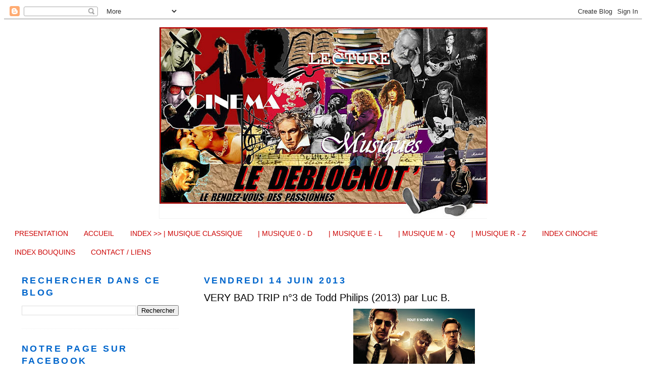

--- FILE ---
content_type: text/html; charset=UTF-8
request_url: https://ledeblocnot.blogspot.com/2013/06/very-bad-trip-n3-de-todd-philips-2013.html?showComment=1371234538381
body_size: 17556
content:
<!DOCTYPE html>
<html dir='ltr'>
<head>
<link href='https://www.blogger.com/static/v1/widgets/2944754296-widget_css_bundle.css' rel='stylesheet' type='text/css'/>
<meta content='text/html; charset=UTF-8' http-equiv='Content-Type'/>
<meta content='blogger' name='generator'/>
<link href='https://ledeblocnot.blogspot.com/favicon.ico' rel='icon' type='image/x-icon'/>
<link href='http://ledeblocnot.blogspot.com/2013/06/very-bad-trip-n3-de-todd-philips-2013.html' rel='canonical'/>
<link rel="alternate" type="application/atom+xml" title="Le Deblocnot&#39; - Atom" href="https://ledeblocnot.blogspot.com/feeds/posts/default" />
<link rel="alternate" type="application/rss+xml" title="Le Deblocnot&#39; - RSS" href="https://ledeblocnot.blogspot.com/feeds/posts/default?alt=rss" />
<link rel="service.post" type="application/atom+xml" title="Le Deblocnot&#39; - Atom" href="https://www.blogger.com/feeds/7511871491513088739/posts/default" />

<link rel="alternate" type="application/atom+xml" title="Le Deblocnot&#39; - Atom" href="https://ledeblocnot.blogspot.com/feeds/1353642384044888596/comments/default" />
<!--Can't find substitution for tag [blog.ieCssRetrofitLinks]-->
<link href='https://blogger.googleusercontent.com/img/b/R29vZ2xl/AVvXsEhW3MebhDcGAJm7_Cuk7kveppdlSbYp_Hb1nwSK9dcZDzeZ5voHFcdtmEbDxxMXpriolKmId5MSuEP7xo19lN7QFwDwjLVkxu96aUOo2KYhgYLQQhgAs4EYUB5uZfb9NIBRDm1QLsQdNzk/s320/very_1.jpg' rel='image_src'/>
<meta content='http://ledeblocnot.blogspot.com/2013/06/very-bad-trip-n3-de-todd-philips-2013.html' property='og:url'/>
<meta content='VERY BAD TRIP n°3 de Todd Philips (2013) par Luc B.' property='og:title'/>
<meta content='    VERY BAD TRIP n°1 , beau carton au box-office en 2009, renouait avec l’esprit du buddy-movie (film de potes) potache. Le succès tenait d...' property='og:description'/>
<meta content='https://blogger.googleusercontent.com/img/b/R29vZ2xl/AVvXsEhW3MebhDcGAJm7_Cuk7kveppdlSbYp_Hb1nwSK9dcZDzeZ5voHFcdtmEbDxxMXpriolKmId5MSuEP7xo19lN7QFwDwjLVkxu96aUOo2KYhgYLQQhgAs4EYUB5uZfb9NIBRDm1QLsQdNzk/w1200-h630-p-k-no-nu/very_1.jpg' property='og:image'/>
<title>Le Deblocnot': VERY BAD TRIP n&#176;3 de Todd Philips (2013) par Luc B.</title>
<style id='page-skin-1' type='text/css'><!--
/*
-----------------------------------------------
Blogger Template Style
Name:     Minima Lefty Stretch
Date:     14 Jul 2006
----------------------------------------------- */
<div id='crosscol-wrapper' style='text-align:center'>
<b:section class='crosscol' id='crosscol' showaddelement='yes'/>
</div>
/* Variable definitions
====================
<Variable name="bgcolor" description="Page Background Color"
type="color" default="#fff">
<Variable name="textcolor" description="Text Color"
type="color" default="#333">
<Variable name="linkcolor" description="Link Color"
type="color" default="#58a">
<Variable name="pagetitlecolor" description="Blog Title Color"
type="color" default="#666">
<Variable name="descriptioncolor" description="Blog Description Color"
type="color" default="#999">
<Variable name="titlecolor" description="Post Title Color"
type="color" default="#c60">
<Variable name="bordercolor" description="Border Color"
type="color" default="#ccc">
<Variable name="sidebarcolor" description="Sidebar Title Color"
type="color" default="#999">
<Variable name="sidebartextcolor" description="Sidebar Text Color"
type="color" default="#666">
<Variable name="visitedlinkcolor" description="Visited Link Color"
type="color" default="#999">
<Variable name="bodyfont" description="Text Font"
type="font" default="normal normal 100% Georgia, Serif">
<Variable name="headerfont" description="Sidebar Title Font"
type="font"
default="normal normal 78% 'Trebuchet MS',Trebuchet,Arial,Verdana,Sans-serif">
<Variable name="pagetitlefont" description="Blog Title Font"
type="font"
default="normal normal 200% Georgia, Serif">
<Variable name="descriptionfont" description="Blog Description Font"
type="font"
default="normal normal 78% 'Trebuchet MS', Trebuchet, Arial, Verdana, Sans-serif">
<Variable name="postfooterfont" description="Post Footer Font"
type="font"
default="normal normal 78% 'Trebuchet MS', Trebuchet, Arial, Verdana, Sans-serif">
<Variable name="startSide" description="Start side in blog language"
type="automatic" default="left">
<Variable name="endSide" description="End side in blog language"
type="automatic" default="right">
*/
/* Use this with templates/template-twocol.html */
body {
background:#f3f3f3;
margin:0;
color:#000000;
font:x-small Georgia Serif;
font-size/* */:/**/small;
font-size: /**/small;
text-align: center;
}
a:link {
color:#cc0000;
text-decoration:none;
}
a:visited {
color:#999999;
text-decoration:none;
}
a:hover {
color:#000000;
text-decoration:underline;
}
a img {
border-width:0;
}
/* Header
-----------------------------------------------
*/
#header-wrapper {
width:660px;
margin:0 auto 10px;
}
#header-inner {
background-position: center;
margin-left: auto;
margin-right: auto;
}
#header {
margin: 5px;
border: 1px solid #f3f3f3;
text-align: center;
color:#f3f3f3;
}
#header h1 {
margin:5px 5px 0;
padding:15px 20px .25em;
line-height:1.2em;
text-transform:uppercase;
letter-spacing:.2em;
font: normal normal 24px 'Trebuchet MS', Trebuchet, sans-serif;
}
#header a {
color:#f3f3f3;
text-decoration:none;
}
#header a:hover {
color:#f3f3f3;
}
#header .description {
margin:0 5px 5px;
padding:0 20px 15px;
text-transform:uppercase;
letter-spacing:.2em;
line-height: 1.4em;
font: normal normal 77% 'Trebuchet MS', Trebuchet, Arial, Verdana, Sans-serif;
color: #666666;
}
#header img {
margin-left: auto;
margin-right: auto;
}
/* Outer-Wrapper
----------------------------------------------- */
#outer-wrapper {
margin:0;
padding:10px;
text-align:left;
font: normal normal 14px 'Trebuchet MS', Trebuchet, sans-serif;
}
#main-wrapper {
margin-right: 2%;
width: 67%;
float: right;
display: inline;       /* fix for doubling margin in IE */
word-wrap: break-word; /* fix for long text breaking sidebar float in IE */
overflow: hidden;      /* fix for long non-text content breaking IE sidebar float */
}
#sidebar-wrapper {
margin-left: 2%;
width: 25%;
float: left;
display: inline;       /* fix for doubling margin in IE */
word-wrap: break-word; /* fix for long text breaking sidebar float in IE */
overflow: hidden;      /* fix for long non-text content breaking IE sidebar float */
}
/* Headings
----------------------------------------------- */
h2 {
margin:1.5em 0 .75em;
font:normal bold 125% 'Trebuchet MS', Trebuchet, sans-serif;;
line-height: 1.4em;
text-transform:uppercase;
letter-spacing:.2em;
color:#0066cc;
}
/* Posts
-----------------------------------------------
*/
h2.date-header {
margin:1.5em 0 .5em;
}
.post {
margin:.5em 0 1.5em;
border-bottom:1px dotted #f3f3f3;
padding-bottom:1.5em;
}
.post h3 {
margin:.25em 0 0;
padding:0 0 4px;
font-size:140%;
font-weight:normal;
line-height:1.4em;
color:#000000;
}
.post h3 a, .post h3 a:visited, .post h3 strong {
display:block;
text-decoration:none;
color:#000000;
font-weight:normal;
}
.post h3 strong, .post h3 a:hover {
color:#000000;
}
.post-body {
margin:0 0 .75em;
line-height:1.6em;
}
.post-body blockquote {
line-height:1.3em;
}
.post-footer {
margin: .75em 0;
color:#0066cc;
text-transform:uppercase;
letter-spacing:.1em;
font: normal normal 71% 'Trebuchet MS', Trebuchet, Arial, Verdana, Sans-serif;
line-height: 1.4em;
}
.comment-link {
margin-left:.6em;
}
.post img, table.tr-caption-container {
padding:4px;
border:0px;
}
.tr-caption-container img {
border: none;
padding: 0;
}
.post blockquote {
margin:1em 20px;
}
.post blockquote p {
margin:.75em 0;
}
/* Comments
----------------------------------------------- */
#comments h4 {
margin:1em 0;
font-weight: bold;
line-height: 1.4em;
text-transform:uppercase;
letter-spacing:.2em;
color: #0066cc;
}
#comments-block {
margin:1em 0 1.5em;
line-height:1.6em;
}
#comments-block .comment-author {
margin:.5em 0;
}
#comments-block .comment-body {
margin:.25em 0 0;
}
#comments-block .comment-footer {
margin:-.25em 0 2em;
line-height: 1.4em;
text-transform:uppercase;
letter-spacing:.1em;
}
#comments-block .comment-body p {
margin:0 0 .75em;
}
.deleted-comment {
font-style:italic;
color:gray;
}
.feed-links {
clear: both;
line-height: 2.5em;
}
#blog-pager-newer-link {
float: left;
}
#blog-pager-older-link {
float: right;
}
#blog-pager {
text-align: center;
}
/* Sidebar Content
----------------------------------------------- */
.sidebar {
color: #999999;
line-height: 1.5em;
}
.sidebar ul {
list-style:none;
margin:0 0 0;
padding:0 0 0;
}
.sidebar li {
margin:0;
padding-top:0;
padding-right:0;
padding-bottom:.25em;
padding-left:15px;
text-indent:-15px;
line-height:1.5em;
}
.sidebar .widget, .main .widget {
border-bottom:1px dotted #f3f3f3;
margin:0 0 1.5em;
padding:0 0 1.5em;
}
.main .Blog {
border-bottom-width: 0;
}
/* Profile
----------------------------------------------- */
.profile-img {
float: left;
margin-top: 0;
margin-right: 5px;
margin-bottom: 5px;
margin-left: 0;
padding: 4px;
border: 1px solid #f3f3f3;
}
.profile-data {
margin:0;
text-transform:uppercase;
letter-spacing:.1em;
font: normal normal 71% 'Trebuchet MS', Trebuchet, Arial, Verdana, Sans-serif;
color: #0066cc;
font-weight: bold;
line-height: 1.6em;
}
.profile-datablock {
margin:.5em 0 .5em;
}
.profile-textblock {
margin: 0.5em 0;
line-height: 1.6em;
}
.profile-link {
font: normal normal 71% 'Trebuchet MS', Trebuchet, Arial, Verdana, Sans-serif;
text-transform: uppercase;
letter-spacing: .1em;
}
/* Footer
----------------------------------------------- */
#footer {
width:660px;
clear:both;
margin:0 auto;
padding-top:15px;
line-height: 1.6em;
text-transform:uppercase;
letter-spacing:.1em;
text-align: center;
}

--></style>
<link href='https://www.blogger.com/dyn-css/authorization.css?targetBlogID=7511871491513088739&amp;zx=8ea2c1f0-7067-4404-9366-91f5c60f4f19' media='none' onload='if(media!=&#39;all&#39;)media=&#39;all&#39;' rel='stylesheet'/><noscript><link href='https://www.blogger.com/dyn-css/authorization.css?targetBlogID=7511871491513088739&amp;zx=8ea2c1f0-7067-4404-9366-91f5c60f4f19' rel='stylesheet'/></noscript>
<meta name='google-adsense-platform-account' content='ca-host-pub-1556223355139109'/>
<meta name='google-adsense-platform-domain' content='blogspot.com'/>

</head>
<body>
<div class='navbar section' id='navbar'><div class='widget Navbar' data-version='1' id='Navbar1'><script type="text/javascript">
    function setAttributeOnload(object, attribute, val) {
      if(window.addEventListener) {
        window.addEventListener('load',
          function(){ object[attribute] = val; }, false);
      } else {
        window.attachEvent('onload', function(){ object[attribute] = val; });
      }
    }
  </script>
<div id="navbar-iframe-container"></div>
<script type="text/javascript" src="https://apis.google.com/js/platform.js"></script>
<script type="text/javascript">
      gapi.load("gapi.iframes:gapi.iframes.style.bubble", function() {
        if (gapi.iframes && gapi.iframes.getContext) {
          gapi.iframes.getContext().openChild({
              url: 'https://www.blogger.com/navbar/7511871491513088739?po\x3d1353642384044888596\x26origin\x3dhttps://ledeblocnot.blogspot.com',
              where: document.getElementById("navbar-iframe-container"),
              id: "navbar-iframe"
          });
        }
      });
    </script><script type="text/javascript">
(function() {
var script = document.createElement('script');
script.type = 'text/javascript';
script.src = '//pagead2.googlesyndication.com/pagead/js/google_top_exp.js';
var head = document.getElementsByTagName('head')[0];
if (head) {
head.appendChild(script);
}})();
</script>
</div></div>
<div id='outer-wrapper'><div id='wrap2'>
<!-- skip links for text browsers -->
<span id='skiplinks' style='display:none;'>
<a href='#main'>skip to main </a> |
      <a href='#sidebar'>skip to sidebar</a>
</span>
<div id='header-wrapper'>
<div class='header section' id='header'><div class='widget Header' data-version='1' id='Header1'>
<div id='header-inner'>
<a href='https://ledeblocnot.blogspot.com/' style='display: block'>
<img alt='Le Deblocnot&#39;' height='378px; ' id='Header1_headerimg' src='https://blogger.googleusercontent.com/img/b/R29vZ2xl/AVvXsEjaR1rXuQ27yTE8e3BhEWTe86yuhqMkDSu9BkmNDIMJ3067e2KJYd86OaecZThQyYY2QSXN6TME2I5H3qHTnPmpYtiuU35B3S9gmPEVgrW9shx_-X9dC3OVUTiYxELBnc0jgmVO0pJBwgde/s650/banni%25C3%25A8re+deblocnot+2011.jpg' style='display: block' width='650px; '/>
</a>
</div>
</div></div>
</div>
<div id='content-wrapper'>
<div id='crosscol-wrapper' style='text-align:center'>
<div class='crosscol section' id='crosscol'><div class='widget PageList' data-version='1' id='PageList1'>
<div class='widget-content'>
<ul>
<li>
<a href='https://ledeblocnot.blogspot.com/p/le-deblocnot-kesako.html'>PRESENTATION</a>
</li>
<li>
<a href='https://ledeblocnot.blogspot.com/'>ACCUEIL</a>
</li>
<li>
<a href='https://ledeblocnot.blogspot.com/p/blog-page_25.html'>INDEX >>    | MUSIQUE CLASSIQUE </a>
</li>
<li>
<a href='https://ledeblocnot.blogspot.com/p/musique-0-d.html'>| MUSIQUE 0 - D</a>
</li>
<li>
<a href='https://ledeblocnot.blogspot.com/p/musique-e-l.html'>| MUSIQUE E - L</a>
</li>
<li>
<a href='https://ledeblocnot.blogspot.com/p/musique-m-q.html'>| MUSIQUE M -  Q</a>
</li>
<li>
<a href='https://ledeblocnot.blogspot.com/p/musique-r-z.html'>| MUSIQUE R - Z</a>
</li>
<li>
<a href='https://ledeblocnot.blogspot.com/p/index-cinoche.html'>INDEX CINOCHE</a>
</li>
<li>
<a href='https://ledeblocnot.blogspot.com/p/index-bouquins.html'>INDEX BOUQUINS</a>
</li>
<li>
<a href='https://ledeblocnot.blogspot.com/p/contact.html'>CONTACT / LIENS</a>
</li>
</ul>
<div class='clear'></div>
</div>
</div></div>
</div>
<div id='main-wrapper'>
<div class='main section' id='main'><div class='widget Blog' data-version='1' id='Blog1'>
<div class='blog-posts hfeed'>

          <div class="date-outer">
        
<h2 class='date-header'><span>vendredi 14 juin 2013</span></h2>

          <div class="date-posts">
        
<div class='post-outer'>
<div class='post hentry'>
<a name='1353642384044888596'></a>
<h3 class='post-title entry-title'>
VERY BAD TRIP n&#176;3 de Todd Philips (2013) par Luc B.
</h3>
<div class='post-header'>
<div class='post-header-line-1'></div>
</div>
<div class='post-body entry-content' id='post-body-1353642384044888596'>
<div class="separator" style="clear: both; text-align: center;">
<a href="https://blogger.googleusercontent.com/img/b/R29vZ2xl/AVvXsEhW3MebhDcGAJm7_Cuk7kveppdlSbYp_Hb1nwSK9dcZDzeZ5voHFcdtmEbDxxMXpriolKmId5MSuEP7xo19lN7QFwDwjLVkxu96aUOo2KYhgYLQQhgAs4EYUB5uZfb9NIBRDm1QLsQdNzk/s1600/very_1.jpg" imageanchor="1" style="margin-left: 1em; margin-right: 1em;"><img border="0" height="320" src="https://blogger.googleusercontent.com/img/b/R29vZ2xl/AVvXsEhW3MebhDcGAJm7_Cuk7kveppdlSbYp_Hb1nwSK9dcZDzeZ5voHFcdtmEbDxxMXpriolKmId5MSuEP7xo19lN7QFwDwjLVkxu96aUOo2KYhgYLQQhgAs4EYUB5uZfb9NIBRDm1QLsQdNzk/s320/very_1.jpg" width="241" /></a></div>
<div class="MsoNormal" style="line-height: normal; text-align: justify;">
<br />
<span style="font-family: &quot;Trebuchet MS&quot;,&quot;sans-serif&quot;;"><span style="color: #cc0000;"><b>VERY BAD TRIP n&#176;1</b></span>, beau carton
au box-office en 2009, renouait avec l&#8217;esprit du buddy-movie (film de potes)
potache. Le succès tenait dans son scénario, dans la construction du film, et
l&#8217;énormité des situations. Pour rappel, si vous ne connaissez pas, c&#8217;était
l&#8217;histoire de quatre copains, <span style="color: #cc0000;">Phil</span>, <span style="color: #cc0000;">Alan</span>, <span style="color: #cc0000;">Stu</span> et <span style="color: #cc0000;">Doug</span>, en vadrouille à Las
Vegas pour le mariage de l&#8217;un d&#8217;eux, qui se réveillaient dans une chambre
d&#8217;hôtel dévastée, avec une dent en moins, des tatouages en plus, un nourrisson
dans une armoire, et un tigre dans la salle de bain, un chinois nu dans un
coffre de voiture (<span style="color: #cc0000;">Monsieur Chow</span>), et le futur marié volatilisé. Comment en
étaient-ils arrivés là&nbsp;? Le film remontait alors le fil du temps, chacun
essayant de se souvenir d&#8217;un indice, pour reconstituer les évènements de cette folle
nuit de biture. Une franche réussite.</span></div>
<div class="MsoNormal" style="line-height: normal; text-align: justify;">
<br />
<div class="separator" style="clear: both; text-align: center;">
<a href="https://blogger.googleusercontent.com/img/b/R29vZ2xl/AVvXsEgXX_g_veAZ7hZBqShpZkgzO1QDkUvK-dxtDrYgKJ71AgLauGjtXcmfpAozmwfAnfb_r0aLWxdEBktEGM2pMubImBOTmAtvRKPAi3tZGdDwElnpsPrkNU_0QGKhO7T3EvfIksOHjfy8UKY/s1600/very_2.jpg" imageanchor="1" style="clear: left; float: left; margin-bottom: em; margin-right: 1em;"><img border="0" height="213" src="https://blogger.googleusercontent.com/img/b/R29vZ2xl/AVvXsEgXX_g_veAZ7hZBqShpZkgzO1QDkUvK-dxtDrYgKJ71AgLauGjtXcmfpAozmwfAnfb_r0aLWxdEBktEGM2pMubImBOTmAtvRKPAi3tZGdDwElnpsPrkNU_0QGKhO7T3EvfIksOHjfy8UKY/s320/very_2.jpg" width="320" /></a></div>
<span style="font-family: &quot;Trebuchet MS&quot;,&quot;sans-serif&quot;;">Évidemment, un <span style="color: #cc0000;"><b>VERY BAD TRIP
n&#176;2</b></span> fut tourné, reprenant strictement la même logique, mais à Bangkok. Le film
fut particulièrement mal accueilli, réalisant pourtant des recettes plus
importantes que le premier opus. Les producteurs lancèrent donc un troisième
épisode, toujours réalisé par <u>Todd Philips</u>, auteur du navrant <b>STARKY ET HUTCH</b>
version grand écran.<span style="mso-spacerun: yes;">&nbsp; </span>Le problème qui se
pose est le suivant&nbsp;: on re(re)prend la même recette, ou on change les
ingrédients&nbsp;? Verdict&nbsp;: on change. </span></div>
<div class="MsoNormal" style="line-height: normal; text-align: justify;">
<br />
<span style="font-family: &quot;Trebuchet MS&quot;,&quot;sans-serif&quot;;">Mais est-ce qu&#8217;un <span style="color: #cc0000;"><b>VERY BAD TRIP</b></span>
sans véritable bad trip, peut fonctionner&nbsp;? Oui et non. Oui parce que les
mêmes personnages sont à l&#8217;écran, dont <span style="color: #cc0000;">Alan</span>, qui réfléchit et agit comme un
gamin, et reste source de gag ou de reparties décalées. On aime les retrouver.
Et non, parce que l&#8217;aspect trash ayant considérablement été gommé, les
situations ne reposent plus sur la même idée. Nous ne sommes plus face à des
ados de 40 ans aux réactions imprévisibles pour cause d&#8217;alcool (et autres
joyeusetés) mais face à des hommes responsables, essayant de se dépêtrer d&#8217;une
situation dont ils ne sont pas à l&#8217;origine. C&#8217;est la petite différence, mais
elle est de taille. Autant dans le premier, ils se mettent seuls dans des
situations surréalistes, autant maintenant, ils subissent, accompagnent,
tentent de suivre le mouvement, mais ne sont plus le moteur de l&#8217;action. Autrement
dit, ils ont grandi, et sont désormais dans la norme. Et d&#8217;ailleurs, ils ne sont
quasiment plus les personnages principaux, puisque le récit tourne davantage
autour de <span style="color: #cc0000;">Leslie Chow</span>, le petit chinois cocaïnomane, second rôle devenu
premier. </span></div>
<div class="MsoNormal" style="line-height: normal; text-align: justify;">
<br />
<div class="separator" style="clear: both; text-align: center;">
</div>
<div class="separator" style="clear: both; text-align: center;">
<a href="https://blogger.googleusercontent.com/img/b/R29vZ2xl/AVvXsEiSYaIQeWbaHSuEuXDDioLH3tjXnz4SAMHJiG5T9mQ8rrAiRJA7hJQg52aA78g7pTnLir26E7q2DpUEjt0ctLUkqmlELpfin4PhW2S-O0mL9bwLmMamFw50-9HTz8rLAdQtXjMNaBj-nV8/s1600/very_5.jpg" imageanchor="1" style="clear: right; float: right; margin-bottom: em; margin-left: 1em;"><img border="0" height="166" src="https://blogger.googleusercontent.com/img/b/R29vZ2xl/AVvXsEiSYaIQeWbaHSuEuXDDioLH3tjXnz4SAMHJiG5T9mQ8rrAiRJA7hJQg52aA78g7pTnLir26E7q2DpUEjt0ctLUkqmlELpfin4PhW2S-O0mL9bwLmMamFw50-9HTz8rLAdQtXjMNaBj-nV8/s400/very_5.jpg" width="400" /></a></div>
<span style="font-family: &quot;Trebuchet MS&quot;,&quot;sans-serif&quot;;"><span style="color: #cc0000;">Phil</span>,<span style="color: #cc0000;"> Doug</span> et<span style="color: #cc0000;"> Stu</span>, accompagnent
leur ami <span style="color: #cc0000;">Alan</span> dans une maison de repos. En chemin, ils sont arrêtés par la
bande du malfrat <span style="color: #cc0000;">Marshall</span> (<u>John Goodman</u>, égal à lui-même, superbe monture de
lunettes&#8230;). <span style="color: #cc0000;">Marshall</span> prend <span style="color: #cc0000;">Doug</span> en otage (donc une fois de plus le rôle de <span style="color: #cc0000;">Doug</span>
se limitera au strict minimum) et somme les trois autres de retrouver <span style="color: #cc0000;">Leslie
Chow</span>, qui lui a volé 21 millions de lingots d&#8217;or. Première étape, localiser
<span style="color: #cc0000;">Chow</span>. Ce sera fait. A Tijuana. Deuxième étape, localiser les lingots. Ce sera
fait. Troisième étape, livrer la marchandise à Marshall. Sauf que <span style="color: #cc0000;">Chow </span>s&#8217;est
tiré avec les lingots&#8230;</span></div>
<div class="MsoNormal" style="line-height: normal; text-align: justify;">
<br />
<span style="font-family: &quot;Trebuchet MS&quot;,&quot;sans-serif&quot;;">Les 5 premières minutes sont
assez réjouissantes, lorsqu&#8217;<span style="color: #cc0000;">Alan</span> conduit sur l&#8217;autoroute sa décapotable, tirant
un van avec une girafe dedans&nbsp;! Attention à la hauteur maximale des ponts&#8230;
J&#8217;ouvre une parenthèse&nbsp;: la SPA, c&#8217;est bien, mais au nom de la protection
des animaux, le cinéma est obligé de recréer une girafe en numérique, ça se
voit, et c&#8217;est dommage. Et dans ce gag, il aurait été encore plus drôle ne pas
voir ce qui se passe, juste de le suggérer. C&#8217;est ça le problème du numérique,
on peut tout faire, et on le fait, alors que sur le plan de la stricte mise en
scène, c&#8217;est beaucoup moins efficace. Je ferme la parenthèse. On a ensuite une
scène d&#8217;enterrement surréaliste, avec <span style="color: #cc0000;">Alan </span>chantant un <i>Ave Maria</i> plus vrai que
nature, et creusant lui-même, torse nu,<span style="mso-spacerun: yes;"> </span>la tombe pour son père, devant l&#8217;assistance médusée&nbsp;! Mais une fois
les quatre lascars partis en voiture, on retombe dans la comédie plus
classique, les héros s&#8217;acquittant relativement facilement des missions que
Marshall leur confie. Les surprises viendront davantage des seconds rôles
croisés, et notamment <span style="color: #cc0000;">Cassie</span>, jouée par <span style="color: #cc0000;"><u><span style="color: black;">Mélissa McCarthy</span></u><span style="color: magenta;"><span style="font-size: small;">*</span></span></span>, gérante d&#8217;un
magasin, et dont <span style="color: #cc0000;">Alan </span>tombe raide dingue à la seconde où il croise son regard,
après avoir partagé une sucette, mâchouillée, sucée, siphonnée avec
délicatesse&nbsp;! <span style="mso-spacerun: yes;">&nbsp;</span></span><br />
<br />
<div class="separator" style="clear: both; text-align: center;">
<a href="https://blogger.googleusercontent.com/img/b/R29vZ2xl/AVvXsEgtkHSaBJJwQsb42lBI5zrWIHfuqbSdvkWeZake4aeUkthbAFsD_Da8mK5LydU-2zi0Z7EEzFqH0FVi_1HEh7tSd9xHgv5rRSRKawT4lSF04tlXkgAVrSNZX7QIocQHGx-X_1vcy66ND_M/s1600/very_4.png" imageanchor="1" style="clear: left; float: left; margin-bottom: em; margin-right: 1em;"><img border="0" height="180" src="https://blogger.googleusercontent.com/img/b/R29vZ2xl/AVvXsEgtkHSaBJJwQsb42lBI5zrWIHfuqbSdvkWeZake4aeUkthbAFsD_Da8mK5LydU-2zi0Z7EEzFqH0FVi_1HEh7tSd9xHgv5rRSRKawT4lSF04tlXkgAVrSNZX7QIocQHGx-X_1vcy66ND_M/s320/very_4.png" width="320" /></a></div>
<span style="font-family: &quot;Trebuchet MS&quot;,&quot;sans-serif&quot;;">On appréciera le
cambriolage d&#8217;une propriété, avec le classique <span style="color: #3d85c6;"><i>&#171;&nbsp;à 3 on coupe le fil rouge
de l&#8217;alarme&nbsp;&#187;</i></span>, sauf que dans le cas présent, un des deux monte-en-l&#8217;air
est daltonien. <span style="color: #3d85c6;"><i>&#171;&nbsp;le fil de gauche, alors&nbsp;&#187;</i></span>. Sauf qu&#8217;il est aussi
dyslexique&nbsp;!<span style="mso-spacerun: yes;">&nbsp; </span>Et puis, les aléas
font que les quatre mecs se retrouvent une nouvelle fois à Las Vegas, pour y
dénicher <span style="color: #cc0000;">Leslie Chow</span>. Le chinois fait la bringue dans la suite royale du Caesar
Palace, avec une douzaine de putes et 3 tonnes de coke&nbsp;! C&#8217;est<span style="color: #cc0000;"> Alan</span> et
<span style="color: #cc0000;">Phil</span> qui sont chargés de l&#8217;en faire sortir, avec un plan de pieds nickelés
totalement improbable. Voir <span style="color: #cc0000;">Leslie Chow</span>, totalement shooté, en parachute
au-dessus de Vegas, hurler que la cocaïne c&#8217;est génial, est<span style="mso-spacerun: yes;"> </span>un des rares moments transgressifs du film,
aux péripéties assagies.&nbsp;</span></div>
<div class="MsoNormal" style="line-height: normal; text-align: justify;">
<br />
<span style="font-family: &quot;Trebuchet MS&quot;,&quot;sans-serif&quot;;">Alors la mayonnaise
prend-t-elle&nbsp;?&nbsp;On va dire que oui, soyons indulgent. On sourit souvent, et on se marre
quelque fois. C&#8217;est sans prétention, rondement
mené (1h40, pas de remplissage), mais c'est vrai que le film ne propose pas beaucoup des très bonnes scènes, de nouveautés, de surprises. Là où le premier épisode misait tout sur l&#8217;incongruité
et l&#8217;enchainement improbable des situations, fonctionnait sur les questions
<i>comment</i> et <i>pourquoi</i>, ici, on déroule
l&#8217;intrigue gentiment, et chaque problème trouve sa solution avant de passer à
la scène suivante. Il y avait, à mon avis, de la place pour surprendre
davantage de spectateur. Sauf tout à la fin, après le générique, le film
reprend, juste un plan, mais alors&#8230; du grandiose&nbsp;! Mais à la fin&#8230;&nbsp;</span><br />
<br />
<span style="font-family: &quot;Trebuchet MS&quot;,&quot;sans-serif&quot;;">Et puis, dans le premier opus, il s'agissait aussi pour les héros de donner le change, rassurer la famille, <i>oui, pas de problème, tout va bien, on est là dans deux heures...</i> alors que c'était l'apocalypse. Cela ne faisait qu'amplifier la catastrophe, l'aspect incontrôlable, et débouchait sur une course contre la montre. Dans cet épisode, la famille est rapidement absente, ne s'inquiète de rien. On reste en vase clos, on ne fait pas intervenir d'éléments extérieurs perturbants. Au final, une comédie vite pliée, rigolote, pas si honteuse que ça.&nbsp; </span></div>
<div class="MsoNormal" style="line-height: normal; text-align: justify;">
<br /></div>
<div class="MsoNormal" style="line-height: normal; text-align: justify;">
<span style="font-family: &quot;Trebuchet MS&quot;,&quot;sans-serif&quot;;"><span style="color: magenta;">*</span><u>Melissa McCarthy</u> a joué dans
le &#171;&nbsp;pendant&nbsp;&#187; féminin de VERY BAD TRIP, qui s&#8217;appelle <b>MES MEILLEURES
AMIES </b>(Paul Feig, 2011), qui surpasse à mon sens le quatuor masculin, et
contient, lui, de véritables scènes d&#8217;anthologie d&#8217;une crasse et d'une drôlerie que vous
n&#8217;imaginez même pas&nbsp;!! A conseiller d'urgence pour ceux qui ne connaissent pas.</span><br />
<br />
<div class="separator" style="clear: both; text-align: center;">
<a href="https://blogger.googleusercontent.com/img/b/R29vZ2xl/AVvXsEiqbEKx-7m8MWM5hRKNbNEWHEAcduMynR51BK5LyoYcoUtg9mYHejbaQjBl5ps_VAKm2kgmwqEVrUX5Ism30bFUUaK2Tf4o7jsE2qp6cvtfROsXnTjZBjmSteY_flgpEJ3wmGM-BsPl0AY/s1600/cinema+3.jpg" imageanchor="1" style="clear: left; float: left; margin-bottom: 1em; margin-right: 1em;"><img border="0" height="67" src="https://blogger.googleusercontent.com/img/b/R29vZ2xl/AVvXsEiqbEKx-7m8MWM5hRKNbNEWHEAcduMynR51BK5LyoYcoUtg9mYHejbaQjBl5ps_VAKm2kgmwqEVrUX5Ism30bFUUaK2Tf4o7jsE2qp6cvtfROsXnTjZBjmSteY_flgpEJ3wmGM-BsPl0AY/s320/cinema+3.jpg" width="320" /></a></div>
<br />
<span style="font-size: x-small;"><span style="color: #134f5c;"><span style="font-family: &quot;Trebuchet MS&quot;,&quot;sans-serif&quot;;">VERY BAD TRIP n&#176;3</span></span></span><br />
<span style="font-family: &quot;Trebuchet MS&quot;,&quot;sans-serif&quot;;"><span style="font-size: x-small;"><span style="color: #134f5c;">couleur&nbsp; -&nbsp; 1h40&nbsp; -&nbsp; scope 2:35</span></span></span><br />
<div style="text-align: left;">
<br /></div>
<div style="text-align: left;">
<br /></div>
</div>
<br />
<iframe allowfullscreen="" frameborder="0" height="315" src="//www.youtube.com/embed/kDiutHIzLQc" width="560"></iframe>
<div style='clear: both;'></div>
</div>
<div class='post-footer'>
<div class='post-footer-line post-footer-line-1'><span class='post-author vcard'>
Posted by
<span class='fn'>Luc B.</span>
</span>
<span class='post-timestamp'>
at
<a class='timestamp-link' href='https://ledeblocnot.blogspot.com/2013/06/very-bad-trip-n3-de-todd-philips-2013.html' rel='bookmark' title='permanent link'><abbr class='published' title='2013-06-14T06:00:00+02:00'>06:00</abbr></a>
</span>
<span class='post-comment-link'>
</span>
<span class='post-icons'>
<span class='item-action'>
<a href='https://www.blogger.com/email-post/7511871491513088739/1353642384044888596' title='Envoyer l&#39;article par e-mail'>
<img alt="" class="icon-action" height="13" src="//img1.blogblog.com/img/icon18_email.gif" width="18">
</a>
</span>
</span>
<div class='post-share-buttons goog-inline-block'>
<a class='goog-inline-block share-button sb-email' href='https://www.blogger.com/share-post.g?blogID=7511871491513088739&postID=1353642384044888596&target=email' target='_blank' title='Envoyer par e-mail'><span class='share-button-link-text'>Envoyer par e-mail</span></a><a class='goog-inline-block share-button sb-blog' href='https://www.blogger.com/share-post.g?blogID=7511871491513088739&postID=1353642384044888596&target=blog' onclick='window.open(this.href, "_blank", "height=270,width=475"); return false;' target='_blank' title='BlogThis!'><span class='share-button-link-text'>BlogThis!</span></a><a class='goog-inline-block share-button sb-twitter' href='https://www.blogger.com/share-post.g?blogID=7511871491513088739&postID=1353642384044888596&target=twitter' target='_blank' title='Partager sur X'><span class='share-button-link-text'>Partager sur X</span></a><a class='goog-inline-block share-button sb-facebook' href='https://www.blogger.com/share-post.g?blogID=7511871491513088739&postID=1353642384044888596&target=facebook' onclick='window.open(this.href, "_blank", "height=430,width=640"); return false;' target='_blank' title='Partager sur Facebook'><span class='share-button-link-text'>Partager sur Facebook</span></a><a class='goog-inline-block share-button sb-pinterest' href='https://www.blogger.com/share-post.g?blogID=7511871491513088739&postID=1353642384044888596&target=pinterest' target='_blank' title='Partager sur Pinterest'><span class='share-button-link-text'>Partager sur Pinterest</span></a>
</div>
</div>
<div class='post-footer-line post-footer-line-2'><span class='post-labels'>
Labels:
<a href='https://ledeblocnot.blogspot.com/search/label/Com%C3%A9die' rel='tag'>Comédie</a>,
<a href='https://ledeblocnot.blogspot.com/search/label/Luc%20B' rel='tag'>Luc B</a>
</span>
</div>
<div class='post-footer-line post-footer-line-3'></div>
</div>
</div>
<div class='comments' id='comments'>
<a name='comments'></a>
<h4>3&#160;commentaires:</h4>
<div class='comments-content'>
<script async='async' src='' type='text/javascript'></script>
<script type='text/javascript'>
    (function() {
      var items = null;
      var msgs = null;
      var config = {};

// <![CDATA[
      var cursor = null;
      if (items && items.length > 0) {
        cursor = parseInt(items[items.length - 1].timestamp) + 1;
      }

      var bodyFromEntry = function(entry) {
        var text = (entry &&
                    ((entry.content && entry.content.$t) ||
                     (entry.summary && entry.summary.$t))) ||
            '';
        if (entry && entry.gd$extendedProperty) {
          for (var k in entry.gd$extendedProperty) {
            if (entry.gd$extendedProperty[k].name == 'blogger.contentRemoved') {
              return '<span class="deleted-comment">' + text + '</span>';
            }
          }
        }
        return text;
      }

      var parse = function(data) {
        cursor = null;
        var comments = [];
        if (data && data.feed && data.feed.entry) {
          for (var i = 0, entry; entry = data.feed.entry[i]; i++) {
            var comment = {};
            // comment ID, parsed out of the original id format
            var id = /blog-(\d+).post-(\d+)/.exec(entry.id.$t);
            comment.id = id ? id[2] : null;
            comment.body = bodyFromEntry(entry);
            comment.timestamp = Date.parse(entry.published.$t) + '';
            if (entry.author && entry.author.constructor === Array) {
              var auth = entry.author[0];
              if (auth) {
                comment.author = {
                  name: (auth.name ? auth.name.$t : undefined),
                  profileUrl: (auth.uri ? auth.uri.$t : undefined),
                  avatarUrl: (auth.gd$image ? auth.gd$image.src : undefined)
                };
              }
            }
            if (entry.link) {
              if (entry.link[2]) {
                comment.link = comment.permalink = entry.link[2].href;
              }
              if (entry.link[3]) {
                var pid = /.*comments\/default\/(\d+)\?.*/.exec(entry.link[3].href);
                if (pid && pid[1]) {
                  comment.parentId = pid[1];
                }
              }
            }
            comment.deleteclass = 'item-control blog-admin';
            if (entry.gd$extendedProperty) {
              for (var k in entry.gd$extendedProperty) {
                if (entry.gd$extendedProperty[k].name == 'blogger.itemClass') {
                  comment.deleteclass += ' ' + entry.gd$extendedProperty[k].value;
                } else if (entry.gd$extendedProperty[k].name == 'blogger.displayTime') {
                  comment.displayTime = entry.gd$extendedProperty[k].value;
                }
              }
            }
            comments.push(comment);
          }
        }
        return comments;
      };

      var paginator = function(callback) {
        if (hasMore()) {
          var url = config.feed + '?alt=json&v=2&orderby=published&reverse=false&max-results=50';
          if (cursor) {
            url += '&published-min=' + new Date(cursor).toISOString();
          }
          window.bloggercomments = function(data) {
            var parsed = parse(data);
            cursor = parsed.length < 50 ? null
                : parseInt(parsed[parsed.length - 1].timestamp) + 1
            callback(parsed);
            window.bloggercomments = null;
          }
          url += '&callback=bloggercomments';
          var script = document.createElement('script');
          script.type = 'text/javascript';
          script.src = url;
          document.getElementsByTagName('head')[0].appendChild(script);
        }
      };
      var hasMore = function() {
        return !!cursor;
      };
      var getMeta = function(key, comment) {
        if ('iswriter' == key) {
          var matches = !!comment.author
              && comment.author.name == config.authorName
              && comment.author.profileUrl == config.authorUrl;
          return matches ? 'true' : '';
        } else if ('deletelink' == key) {
          return config.baseUri + '/comment/delete/'
               + config.blogId + '/' + comment.id;
        } else if ('deleteclass' == key) {
          return comment.deleteclass;
        }
        return '';
      };

      var replybox = null;
      var replyUrlParts = null;
      var replyParent = undefined;

      var onReply = function(commentId, domId) {
        if (replybox == null) {
          // lazily cache replybox, and adjust to suit this style:
          replybox = document.getElementById('comment-editor');
          if (replybox != null) {
            replybox.height = '250px';
            replybox.style.display = 'block';
            replyUrlParts = replybox.src.split('#');
          }
        }
        if (replybox && (commentId !== replyParent)) {
          replybox.src = '';
          document.getElementById(domId).insertBefore(replybox, null);
          replybox.src = replyUrlParts[0]
              + (commentId ? '&parentID=' + commentId : '')
              + '#' + replyUrlParts[1];
          replyParent = commentId;
        }
      };

      var hash = (window.location.hash || '#').substring(1);
      var startThread, targetComment;
      if (/^comment-form_/.test(hash)) {
        startThread = hash.substring('comment-form_'.length);
      } else if (/^c[0-9]+$/.test(hash)) {
        targetComment = hash.substring(1);
      }

      // Configure commenting API:
      var configJso = {
        'maxDepth': config.maxThreadDepth
      };
      var provider = {
        'id': config.postId,
        'data': items,
        'loadNext': paginator,
        'hasMore': hasMore,
        'getMeta': getMeta,
        'onReply': onReply,
        'rendered': true,
        'initComment': targetComment,
        'initReplyThread': startThread,
        'config': configJso,
        'messages': msgs
      };

      var render = function() {
        if (window.goog && window.goog.comments) {
          var holder = document.getElementById('comment-holder');
          window.goog.comments.render(holder, provider);
        }
      };

      // render now, or queue to render when library loads:
      if (window.goog && window.goog.comments) {
        render();
      } else {
        window.goog = window.goog || {};
        window.goog.comments = window.goog.comments || {};
        window.goog.comments.loadQueue = window.goog.comments.loadQueue || [];
        window.goog.comments.loadQueue.push(render);
      }
    })();
// ]]>
  </script>
<div id='comment-holder'>
<div class="comment-thread toplevel-thread"><ol id="top-ra"><li class="comment" id="c1297986031770262759"><div class="avatar-image-container"><img src="//blogger.googleusercontent.com/img/b/R29vZ2xl/AVvXsEj8BN_ubkxHgARwUQB2wEL_QKo7Fg1gpqAQnEOiUAlISBXC8OAcaflSVHM84G4ahvNOO_cb4YOnNsXhUbZf8n99w_YRlna5XV5qgKXXU350txSLigYqWB_h0oOcVQz0mg/s45-c/French_Frog.jpg" alt=""/></div><div class="comment-block"><div class="comment-header"><cite class="user"><a href="https://www.blogger.com/profile/15250369142914955888" rel="nofollow">Hard Round Tazieff</a></cite><span class="icon user "></span><span class="datetime secondary-text"><a rel="nofollow" href="https://ledeblocnot.blogspot.com/2013/06/very-bad-trip-n3-de-todd-philips-2013.html?showComment=1371233979740#c1297986031770262759">14/6/13 20:19</a></span></div><p class="comment-content">J&#39;ai vu le 1e 1er dans sa sortie, je me suis éclaté , j&#39;ai vu le 2 qui m&#39;a laissé tiède, mais je ferais l&#39;effort de voir le 3.</p><span class="comment-actions secondary-text"><a class="comment-reply" target="_self" data-comment-id="1297986031770262759">Répondre</a><span class="item-control blog-admin blog-admin pid-343950783"><a target="_self" href="https://www.blogger.com/comment/delete/7511871491513088739/1297986031770262759">Supprimer</a></span></span></div><div class="comment-replies"><div id="c1297986031770262759-rt" class="comment-thread inline-thread hidden"><span class="thread-toggle thread-expanded"><span class="thread-arrow"></span><span class="thread-count"><a target="_self">Réponses</a></span></span><ol id="c1297986031770262759-ra" class="thread-chrome thread-expanded"><div></div><div id="c1297986031770262759-continue" class="continue"><a class="comment-reply" target="_self" data-comment-id="1297986031770262759">Répondre</a></div></ol></div></div><div class="comment-replybox-single" id="c1297986031770262759-ce"></div></li><li class="comment" id="c935381496635376158"><div class="avatar-image-container"><img src="//blogger.googleusercontent.com/img/b/R29vZ2xl/AVvXsEhKmQDikwRqEfQuEkhvzfZulij7FRfGKaTTKv4XVEyshNiYRS3mkBzRcfHiurl5HL6YfYIIwrBeJZ8A1-xtCWwyy7L2sMD1ptMGPauCaKDp5pPrKuUDQM9Sb9WsX2FNoIw/s45-c/hal_9000.gif" alt=""/></div><div class="comment-block"><div class="comment-header"><cite class="user"><a href="https://www.blogger.com/profile/03254816995454366398" rel="nofollow">Luc B.</a></cite><span class="icon user blog-author"></span><span class="datetime secondary-text"><a rel="nofollow" href="https://ledeblocnot.blogspot.com/2013/06/very-bad-trip-n3-de-todd-philips-2013.html?showComment=1371234538381#c935381496635376158">14/6/13 20:28</a></span></div><p class="comment-content">On peut. Faire l&#39;effort. Mais ce n&#39;est pas obligé...</p><span class="comment-actions secondary-text"><a class="comment-reply" target="_self" data-comment-id="935381496635376158">Répondre</a><span class="item-control blog-admin blog-admin pid-775877883"><a target="_self" href="https://www.blogger.com/comment/delete/7511871491513088739/935381496635376158">Supprimer</a></span></span></div><div class="comment-replies"><div id="c935381496635376158-rt" class="comment-thread inline-thread hidden"><span class="thread-toggle thread-expanded"><span class="thread-arrow"></span><span class="thread-count"><a target="_self">Réponses</a></span></span><ol id="c935381496635376158-ra" class="thread-chrome thread-expanded"><div></div><div id="c935381496635376158-continue" class="continue"><a class="comment-reply" target="_self" data-comment-id="935381496635376158">Répondre</a></div></ol></div></div><div class="comment-replybox-single" id="c935381496635376158-ce"></div></li><li class="comment" id="c7668293148772365177"><div class="avatar-image-container"><img src="//blogger.googleusercontent.com/img/b/R29vZ2xl/AVvXsEj8BN_ubkxHgARwUQB2wEL_QKo7Fg1gpqAQnEOiUAlISBXC8OAcaflSVHM84G4ahvNOO_cb4YOnNsXhUbZf8n99w_YRlna5XV5qgKXXU350txSLigYqWB_h0oOcVQz0mg/s45-c/French_Frog.jpg" alt=""/></div><div class="comment-block"><div class="comment-header"><cite class="user"><a href="https://www.blogger.com/profile/15250369142914955888" rel="nofollow">Hard Round Tazieff</a></cite><span class="icon user "></span><span class="datetime secondary-text"><a rel="nofollow" href="https://ledeblocnot.blogspot.com/2013/06/very-bad-trip-n3-de-todd-philips-2013.html?showComment=1371315804794#c7668293148772365177">15/6/13 19:03</a></span></div><p class="comment-content">Pour ton info, je dois faire partie des 100 premiers visionneurs de la série 1. Mais j&#39;ai pas fait exprès, je ne n&#39; avais fait mon choix ce soir là comme film au kinépolis de Lomme ( dinch&#39; Nord)</p><span class="comment-actions secondary-text"><a class="comment-reply" target="_self" data-comment-id="7668293148772365177">Répondre</a><span class="item-control blog-admin blog-admin pid-343950783"><a target="_self" href="https://www.blogger.com/comment/delete/7511871491513088739/7668293148772365177">Supprimer</a></span></span></div><div class="comment-replies"><div id="c7668293148772365177-rt" class="comment-thread inline-thread hidden"><span class="thread-toggle thread-expanded"><span class="thread-arrow"></span><span class="thread-count"><a target="_self">Réponses</a></span></span><ol id="c7668293148772365177-ra" class="thread-chrome thread-expanded"><div></div><div id="c7668293148772365177-continue" class="continue"><a class="comment-reply" target="_self" data-comment-id="7668293148772365177">Répondre</a></div></ol></div></div><div class="comment-replybox-single" id="c7668293148772365177-ce"></div></li></ol><div id="top-continue" class="continue"><a class="comment-reply" target="_self">Ajouter un commentaire</a></div><div class="comment-replybox-thread" id="top-ce"></div><div class="loadmore hidden" data-post-id="1353642384044888596"><a target="_self">Charger la suite...</a></div></div>
</div>
</div>
<p class='comment-footer'>
<div class='comment-form'>
<a name='comment-form'></a>
<p>
</p>
<a href='https://www.blogger.com/comment/frame/7511871491513088739?po=1353642384044888596&hl=fr&saa=85391&origin=https://ledeblocnot.blogspot.com' id='comment-editor-src'></a>
<iframe allowtransparency='true' class='blogger-iframe-colorize blogger-comment-from-post' frameborder='0' height='410px' id='comment-editor' name='comment-editor' src='' width='100%'></iframe>
<script src='https://www.blogger.com/static/v1/jsbin/2830521187-comment_from_post_iframe.js' type='text/javascript'></script>
<script type='text/javascript'>
      BLOG_CMT_createIframe('https://www.blogger.com/rpc_relay.html');
    </script>
</div>
</p>
<div id='backlinks-container'>
<div id='Blog1_backlinks-container'>
</div>
</div>
</div>
</div>

        </div></div>
      
</div>
<div class='blog-pager' id='blog-pager'>
<span id='blog-pager-newer-link'>
<a class='blog-pager-newer-link' href='https://ledeblocnot.blogspot.com/2013/06/philip-glass-etudes-et-metamorphosis.html' id='Blog1_blog-pager-newer-link' title='Article plus récent'>Article plus récent</a>
</span>
<span id='blog-pager-older-link'>
<a class='blog-pager-older-link' href='https://ledeblocnot.blogspot.com/2013/06/cinemastock-par-pat-slade.html' id='Blog1_blog-pager-older-link' title='Article plus ancien'>Article plus ancien</a>
</span>
<a class='home-link' href='https://ledeblocnot.blogspot.com/'>Accueil</a>
</div>
<div class='clear'></div>
<div class='post-feeds'>
<div class='feed-links'>
Inscription à :
<a class='feed-link' href='https://ledeblocnot.blogspot.com/feeds/1353642384044888596/comments/default' target='_blank' type='application/atom+xml'>Publier les commentaires (Atom)</a>
</div>
</div>
</div></div>
</div>
<div id='sidebar-wrapper'>
<div class='sidebar section' id='sidebar'><div class='widget BlogSearch' data-version='1' id='BlogSearch1'>
<h2 class='title'>Rechercher dans ce blog</h2>
<div class='widget-content'>
<div id='BlogSearch1_form'>
<form action='https://ledeblocnot.blogspot.com/search' class='gsc-search-box' target='_top'>
<table cellpadding='0' cellspacing='0' class='gsc-search-box'>
<tbody>
<tr>
<td class='gsc-input'>
<input autocomplete='off' class='gsc-input' name='q' size='10' title='search' type='text' value=''/>
</td>
<td class='gsc-search-button'>
<input class='gsc-search-button' title='search' type='submit' value='Rechercher'/>
</td>
</tr>
</tbody>
</table>
</form>
</div>
</div>
<div class='clear'></div>
</div><div class='widget HTML' data-version='1' id='HTML1'>
<h2 class='title'>Notre page sur Facebook</h2>
<div class='widget-content'>
<a title="Le Deblocnot" href="https://www.facebook.com/LeDeblocnot" target="_TOP"><img style="BORDER-BOTTOM: 0px; BORDER-LEFT: 0px; BORDER-TOP: 0px; BORDER-RIGHT: 0px" src="https://badge.facebook.com/badge/197875666925909.1826.1057705641.png" width="120" height="150" /></a>
</div>
<div class='clear'></div>
</div><div class='widget Label' data-version='1' id='Label6'>
<h2>Par deblocnoteur</h2>
<div class='widget-content list-label-widget-content'>
<ul>
<li>
<a dir='ltr' href='https://ledeblocnot.blogspot.com/search/label/Benjamin'>Benjamin</a>
<span dir='ltr'>(147)</span>
</li>
<li>
<a dir='ltr' href='https://ledeblocnot.blogspot.com/search/label/Bruno'>Bruno</a>
<span dir='ltr'>(836)</span>
</li>
<li>
<a dir='ltr' href='https://ledeblocnot.blogspot.com/search/label/Claude%20Toon'>Claude Toon</a>
<span dir='ltr'>(816)</span>
</li>
<li>
<a dir='ltr' href='https://ledeblocnot.blogspot.com/search/label/Foxy%20Lady'>Foxy Lady</a>
<span dir='ltr'>(51)</span>
</li>
<li>
<a dir='ltr' href='https://ledeblocnot.blogspot.com/search/label/Luc%20B'>Luc B</a>
<span dir='ltr'>(944)</span>
</li>
<li>
<a dir='ltr' href='https://ledeblocnot.blogspot.com/search/label/Nema%20M.'>Nema M.</a>
<span dir='ltr'>(72)</span>
</li>
<li>
<a dir='ltr' href='https://ledeblocnot.blogspot.com/search/label/Pat%20Slade'>Pat Slade</a>
<span dir='ltr'>(667)</span>
</li>
<li>
<a dir='ltr' href='https://ledeblocnot.blogspot.com/search/label/Philou'>Philou</a>
<span dir='ltr'>(282)</span>
</li>
<li>
<a dir='ltr' href='https://ledeblocnot.blogspot.com/search/label/Rockin-jl'>Rockin-jl</a>
<span dir='ltr'>(636)</span>
</li>
<li>
<a dir='ltr' href='https://ledeblocnot.blogspot.com/search/label/Vincent'>Vincent</a>
<span dir='ltr'>(170)</span>
</li>
<li>
<a dir='ltr' href='https://ledeblocnot.blogspot.com/search/label/les%20invit%C3%A9s%20du%20Deblocnot'>les invités du Deblocnot</a>
<span dir='ltr'>(51)</span>
</li>
</ul>
<div class='clear'></div>
</div>
</div><div class='widget Label' data-version='1' id='Label1'>
<h2>Musique</h2>
<div class='widget-content list-label-widget-content'>
<ul>
<li>
<a dir='ltr' href='https://ledeblocnot.blogspot.com/search/label/Actu%20%2F%20sc%C3%A8ne%20%2F%20concert'>Actu / scène / concert</a>
<span dir='ltr'>(108)</span>
</li>
<li>
<a dir='ltr' href='https://ledeblocnot.blogspot.com/search/label/B.O.F.'>B.O.F.</a>
<span dir='ltr'>(32)</span>
</li>
<li>
<a dir='ltr' href='https://ledeblocnot.blogspot.com/search/label/Blues'>Blues</a>
<span dir='ltr'>(307)</span>
</li>
<li>
<a dir='ltr' href='https://ledeblocnot.blogspot.com/search/label/Blues%20Rock'>Blues Rock</a>
<span dir='ltr'>(279)</span>
</li>
<li>
<a dir='ltr' href='https://ledeblocnot.blogspot.com/search/label/Chanson%20Fran%C3%A7aise'>Chanson Française</a>
<span dir='ltr'>(311)</span>
</li>
<li>
<a dir='ltr' href='https://ledeblocnot.blogspot.com/search/label/Classique'>Classique</a>
<span dir='ltr'>(681)</span>
</li>
<li>
<a dir='ltr' href='https://ledeblocnot.blogspot.com/search/label/Folk%20%2F%20Country'>Folk / Country</a>
<span dir='ltr'>(154)</span>
</li>
<li>
<a dir='ltr' href='https://ledeblocnot.blogspot.com/search/label/Hard%20Rock'>Hard Rock</a>
<span dir='ltr'>(578)</span>
</li>
<li>
<a dir='ltr' href='https://ledeblocnot.blogspot.com/search/label/Heavy-Metal'>Heavy-Metal</a>
<span dir='ltr'>(84)</span>
</li>
<li>
<a dir='ltr' href='https://ledeblocnot.blogspot.com/search/label/Jazz'>Jazz</a>
<span dir='ltr'>(151)</span>
</li>
<li>
<a dir='ltr' href='https://ledeblocnot.blogspot.com/search/label/Musique%20du%20monde'>Musique du monde</a>
<span dir='ltr'>(8)</span>
</li>
<li>
<a dir='ltr' href='https://ledeblocnot.blogspot.com/search/label/Pop'>Pop</a>
<span dir='ltr'>(77)</span>
</li>
<li>
<a dir='ltr' href='https://ledeblocnot.blogspot.com/search/label/Pop%2FRock'>Pop/Rock</a>
<span dir='ltr'>(116)</span>
</li>
<li>
<a dir='ltr' href='https://ledeblocnot.blogspot.com/search/label/Progressif'>Progressif</a>
<span dir='ltr'>(195)</span>
</li>
<li>
<a dir='ltr' href='https://ledeblocnot.blogspot.com/search/label/R%26B%20%2F%20Soul%20%2F%20Funk'>R&amp;B / Soul / Funk</a>
<span dir='ltr'>(145)</span>
</li>
<li>
<a dir='ltr' href='https://ledeblocnot.blogspot.com/search/label/R.I.P.'>R.I.P.</a>
<span dir='ltr'>(168)</span>
</li>
<li>
<a dir='ltr' href='https://ledeblocnot.blogspot.com/search/label/Reggae'>Reggae</a>
<span dir='ltr'>(15)</span>
</li>
<li>
<a dir='ltr' href='https://ledeblocnot.blogspot.com/search/label/Rock'>Rock</a>
<span dir='ltr'>(701)</span>
</li>
</ul>
<div class='clear'></div>
</div>
</div><div class='widget Label' data-version='1' id='Label2'>
<h2>Cinéma</h2>
<div class='widget-content list-label-widget-content'>
<ul>
<li>
<a dir='ltr' href='https://ledeblocnot.blogspot.com/search/label/Action%2FAventure'>Action/Aventure</a>
<span dir='ltr'>(52)</span>
</li>
<li>
<a dir='ltr' href='https://ledeblocnot.blogspot.com/search/label/Animation'>Animation</a>
<span dir='ltr'>(17)</span>
</li>
<li>
<a dir='ltr' href='https://ledeblocnot.blogspot.com/search/label/Clap%20de%20fin'>Clap de fin</a>
<span dir='ltr'>(40)</span>
</li>
<li>
<a dir='ltr' href='https://ledeblocnot.blogspot.com/search/label/Com%C3%A9die'>Comédie</a>
<span dir='ltr'>(152)</span>
</li>
<li>
<a dir='ltr' href='https://ledeblocnot.blogspot.com/search/label/Com%C3%A9die%20dramatique'>Comédie dramatique</a>
<span dir='ltr'>(118)</span>
</li>
<li>
<a dir='ltr' href='https://ledeblocnot.blogspot.com/search/label/Documentaire'>Documentaire</a>
<span dir='ltr'>(26)</span>
</li>
<li>
<a dir='ltr' href='https://ledeblocnot.blogspot.com/search/label/Drame'>Drame</a>
<span dir='ltr'>(168)</span>
</li>
<li>
<a dir='ltr' href='https://ledeblocnot.blogspot.com/search/label/Fantastique%20%2F%20SF'>Fantastique / SF</a>
<span dir='ltr'>(108)</span>
</li>
<li>
<a dir='ltr' href='https://ledeblocnot.blogspot.com/search/label/Guerre'>Guerre</a>
<span dir='ltr'>(26)</span>
</li>
<li>
<a dir='ltr' href='https://ledeblocnot.blogspot.com/search/label/Inclassable'>Inclassable</a>
<span dir='ltr'>(7)</span>
</li>
<li>
<a dir='ltr' href='https://ledeblocnot.blogspot.com/search/label/Policier%20%2F%20Noir%20%2F%20Thriller'>Policier / Noir / Thriller</a>
<span dir='ltr'>(156)</span>
</li>
<li>
<a dir='ltr' href='https://ledeblocnot.blogspot.com/search/label/Western'>Western</a>
<span dir='ltr'>(52)</span>
</li>
</ul>
<div class='clear'></div>
</div>
</div><div class='widget Label' data-version='1' id='Label3'>
<h2>Livres</h2>
<div class='widget-content list-label-widget-content'>
<ul>
<li>
<a dir='ltr' href='https://ledeblocnot.blogspot.com/search/label/Art'>Art</a>
<span dir='ltr'>(9)</span>
</li>
<li>
<a dir='ltr' href='https://ledeblocnot.blogspot.com/search/label/B.D.'>B.D.</a>
<span dir='ltr'>(51)</span>
</li>
<li>
<a dir='ltr' href='https://ledeblocnot.blogspot.com/search/label/Document'>Document</a>
<span dir='ltr'>(65)</span>
</li>
<li>
<a dir='ltr' href='https://ledeblocnot.blogspot.com/search/label/Humour'>Humour</a>
<span dir='ltr'>(1)</span>
</li>
<li>
<a dir='ltr' href='https://ledeblocnot.blogspot.com/search/label/Polar%2FSuspens'>Polar/Suspens</a>
<span dir='ltr'>(106)</span>
</li>
<li>
<a dir='ltr' href='https://ledeblocnot.blogspot.com/search/label/Romans'>Romans</a>
<span dir='ltr'>(165)</span>
</li>
</ul>
<div class='clear'></div>
</div>
</div><div class='widget Label' data-version='1' id='Label5'>
<h2>Rubridélire</h2>
<div class='widget-content list-label-widget-content'>
<ul>
<li>
<a dir='ltr' href='https://ledeblocnot.blogspot.com/search/label/Le%20Deblocnot%20en%20folie'>Le Deblocnot en folie</a>
<span dir='ltr'>(147)</span>
</li>
<li>
<a dir='ltr' href='https://ledeblocnot.blogspot.com/search/label/R%C3%A9sum%C3%A9%20hebdo%20-%20Best%20of'>Résumé hebdo - Best of</a>
<span dir='ltr'>(632)</span>
</li>
</ul>
<div class='clear'></div>
</div>
</div><div class='widget Label' data-version='1' id='Label4'>
<h2>COUP DE PROJECTEUR</h2>
<div class='widget-content list-label-widget-content'>
<ul>
<li>
<a dir='ltr' href='https://ledeblocnot.blogspot.com/search/label/Projo'>Projo</a>
<span dir='ltr'>(125)</span>
</li>
</ul>
<div class='clear'></div>
</div>
</div><div class='widget Followers' data-version='1' id='Followers1'>
<h2 class='title'>Membres</h2>
<div class='widget-content'>
<div id='Followers1-wrapper'>
<div style='margin-right:2px;'>
<div><script type="text/javascript" src="https://apis.google.com/js/platform.js"></script>
<div id="followers-iframe-container"></div>
<script type="text/javascript">
    window.followersIframe = null;
    function followersIframeOpen(url) {
      gapi.load("gapi.iframes", function() {
        if (gapi.iframes && gapi.iframes.getContext) {
          window.followersIframe = gapi.iframes.getContext().openChild({
            url: url,
            where: document.getElementById("followers-iframe-container"),
            messageHandlersFilter: gapi.iframes.CROSS_ORIGIN_IFRAMES_FILTER,
            messageHandlers: {
              '_ready': function(obj) {
                window.followersIframe.getIframeEl().height = obj.height;
              },
              'reset': function() {
                window.followersIframe.close();
                followersIframeOpen("https://www.blogger.com/followers/frame/7511871491513088739?colors\x3dCgt0cmFuc3BhcmVudBILdHJhbnNwYXJlbnQaByM5OTk5OTkiByNjYzAwMDAqByNmM2YzZjMyByMwMDAwMDA6ByM5OTk5OTlCByNjYzAwMDBKByM2NjY2NjZSByNjYzAwMDBaC3RyYW5zcGFyZW50\x26pageSize\x3d21\x26hl\x3dfr\x26origin\x3dhttps://ledeblocnot.blogspot.com");
              },
              'open': function(url) {
                window.followersIframe.close();
                followersIframeOpen(url);
              }
            }
          });
        }
      });
    }
    followersIframeOpen("https://www.blogger.com/followers/frame/7511871491513088739?colors\x3dCgt0cmFuc3BhcmVudBILdHJhbnNwYXJlbnQaByM5OTk5OTkiByNjYzAwMDAqByNmM2YzZjMyByMwMDAwMDA6ByM5OTk5OTlCByNjYzAwMDBKByM2NjY2NjZSByNjYzAwMDBaC3RyYW5zcGFyZW50\x26pageSize\x3d21\x26hl\x3dfr\x26origin\x3dhttps://ledeblocnot.blogspot.com");
  </script></div>
</div>
</div>
<div class='clear'></div>
</div>
</div></div>
</div>
<!-- spacer for skins that want sidebar and main to be the same height-->
<div class='clear'>&#160;</div>
</div>
<!-- end content-wrapper -->
<div id='footer-wrapper'>
<div class='footer no-items section' id='footer'></div>
</div>
</div></div>
<!-- end outer-wrapper -->

<script type="text/javascript" src="https://www.blogger.com/static/v1/widgets/2028843038-widgets.js"></script>
<script type='text/javascript'>
window['__wavt'] = 'AOuZoY71---s-O9HR2zk1jXV-vqbgEXHwQ:1769289983940';_WidgetManager._Init('//www.blogger.com/rearrange?blogID\x3d7511871491513088739','//ledeblocnot.blogspot.com/2013/06/very-bad-trip-n3-de-todd-philips-2013.html','7511871491513088739');
_WidgetManager._SetDataContext([{'name': 'blog', 'data': {'blogId': '7511871491513088739', 'title': 'Le Deblocnot\x27', 'url': 'https://ledeblocnot.blogspot.com/2013/06/very-bad-trip-n3-de-todd-philips-2013.html', 'canonicalUrl': 'http://ledeblocnot.blogspot.com/2013/06/very-bad-trip-n3-de-todd-philips-2013.html', 'homepageUrl': 'https://ledeblocnot.blogspot.com/', 'searchUrl': 'https://ledeblocnot.blogspot.com/search', 'canonicalHomepageUrl': 'http://ledeblocnot.blogspot.com/', 'blogspotFaviconUrl': 'https://ledeblocnot.blogspot.com/favicon.ico', 'bloggerUrl': 'https://www.blogger.com', 'hasCustomDomain': false, 'httpsEnabled': true, 'enabledCommentProfileImages': true, 'gPlusViewType': 'FILTERED_POSTMOD', 'adultContent': false, 'analyticsAccountNumber': '', 'encoding': 'UTF-8', 'locale': 'fr', 'localeUnderscoreDelimited': 'fr', 'languageDirection': 'ltr', 'isPrivate': false, 'isMobile': false, 'isMobileRequest': false, 'mobileClass': '', 'isPrivateBlog': false, 'isDynamicViewsAvailable': true, 'feedLinks': '\x3clink rel\x3d\x22alternate\x22 type\x3d\x22application/atom+xml\x22 title\x3d\x22Le Deblocnot\x26#39; - Atom\x22 href\x3d\x22https://ledeblocnot.blogspot.com/feeds/posts/default\x22 /\x3e\n\x3clink rel\x3d\x22alternate\x22 type\x3d\x22application/rss+xml\x22 title\x3d\x22Le Deblocnot\x26#39; - RSS\x22 href\x3d\x22https://ledeblocnot.blogspot.com/feeds/posts/default?alt\x3drss\x22 /\x3e\n\x3clink rel\x3d\x22service.post\x22 type\x3d\x22application/atom+xml\x22 title\x3d\x22Le Deblocnot\x26#39; - Atom\x22 href\x3d\x22https://www.blogger.com/feeds/7511871491513088739/posts/default\x22 /\x3e\n\n\x3clink rel\x3d\x22alternate\x22 type\x3d\x22application/atom+xml\x22 title\x3d\x22Le Deblocnot\x26#39; - Atom\x22 href\x3d\x22https://ledeblocnot.blogspot.com/feeds/1353642384044888596/comments/default\x22 /\x3e\n', 'meTag': '', 'adsenseHostId': 'ca-host-pub-1556223355139109', 'adsenseHasAds': false, 'adsenseAutoAds': false, 'boqCommentIframeForm': true, 'loginRedirectParam': '', 'view': '', 'dynamicViewsCommentsSrc': '//www.blogblog.com/dynamicviews/4224c15c4e7c9321/js/comments.js', 'dynamicViewsScriptSrc': '//www.blogblog.com/dynamicviews/6e0d22adcfa5abea', 'plusOneApiSrc': 'https://apis.google.com/js/platform.js', 'disableGComments': true, 'interstitialAccepted': false, 'sharing': {'platforms': [{'name': 'Obtenir le lien', 'key': 'link', 'shareMessage': 'Obtenir le lien', 'target': ''}, {'name': 'Facebook', 'key': 'facebook', 'shareMessage': 'Partager sur Facebook', 'target': 'facebook'}, {'name': 'BlogThis!', 'key': 'blogThis', 'shareMessage': 'BlogThis!', 'target': 'blog'}, {'name': 'X', 'key': 'twitter', 'shareMessage': 'Partager sur X', 'target': 'twitter'}, {'name': 'Pinterest', 'key': 'pinterest', 'shareMessage': 'Partager sur Pinterest', 'target': 'pinterest'}, {'name': 'E-mail', 'key': 'email', 'shareMessage': 'E-mail', 'target': 'email'}], 'disableGooglePlus': true, 'googlePlusShareButtonWidth': 0, 'googlePlusBootstrap': '\x3cscript type\x3d\x22text/javascript\x22\x3ewindow.___gcfg \x3d {\x27lang\x27: \x27fr\x27};\x3c/script\x3e'}, 'hasCustomJumpLinkMessage': true, 'jumpLinkMessage': 'Read more \xbb', 'pageType': 'item', 'postId': '1353642384044888596', 'postImageThumbnailUrl': 'https://blogger.googleusercontent.com/img/b/R29vZ2xl/AVvXsEhW3MebhDcGAJm7_Cuk7kveppdlSbYp_Hb1nwSK9dcZDzeZ5voHFcdtmEbDxxMXpriolKmId5MSuEP7xo19lN7QFwDwjLVkxu96aUOo2KYhgYLQQhgAs4EYUB5uZfb9NIBRDm1QLsQdNzk/s72-c/very_1.jpg', 'postImageUrl': 'https://blogger.googleusercontent.com/img/b/R29vZ2xl/AVvXsEhW3MebhDcGAJm7_Cuk7kveppdlSbYp_Hb1nwSK9dcZDzeZ5voHFcdtmEbDxxMXpriolKmId5MSuEP7xo19lN7QFwDwjLVkxu96aUOo2KYhgYLQQhgAs4EYUB5uZfb9NIBRDm1QLsQdNzk/s320/very_1.jpg', 'pageName': 'VERY BAD TRIP n\xb03 de Todd Philips (2013) par Luc B.', 'pageTitle': 'Le Deblocnot\x27: VERY BAD TRIP n\xb03 de Todd Philips (2013) par Luc B.'}}, {'name': 'features', 'data': {}}, {'name': 'messages', 'data': {'edit': 'Modifier', 'linkCopiedToClipboard': 'Lien copi\xe9 dans le presse-papiers\xa0!', 'ok': 'OK', 'postLink': 'Publier le lien'}}, {'name': 'template', 'data': {'isResponsive': false, 'isAlternateRendering': false, 'isCustom': false}}, {'name': 'view', 'data': {'classic': {'name': 'classic', 'url': '?view\x3dclassic'}, 'flipcard': {'name': 'flipcard', 'url': '?view\x3dflipcard'}, 'magazine': {'name': 'magazine', 'url': '?view\x3dmagazine'}, 'mosaic': {'name': 'mosaic', 'url': '?view\x3dmosaic'}, 'sidebar': {'name': 'sidebar', 'url': '?view\x3dsidebar'}, 'snapshot': {'name': 'snapshot', 'url': '?view\x3dsnapshot'}, 'timeslide': {'name': 'timeslide', 'url': '?view\x3dtimeslide'}, 'isMobile': false, 'title': 'VERY BAD TRIP n\xb03 de Todd Philips (2013) par Luc B.', 'description': '    VERY BAD TRIP n\xb01 , beau carton au box-office en 2009, renouait avec l\u2019esprit du buddy-movie (film de potes) potache. Le succ\xe8s tenait d...', 'featuredImage': 'https://blogger.googleusercontent.com/img/b/R29vZ2xl/AVvXsEhW3MebhDcGAJm7_Cuk7kveppdlSbYp_Hb1nwSK9dcZDzeZ5voHFcdtmEbDxxMXpriolKmId5MSuEP7xo19lN7QFwDwjLVkxu96aUOo2KYhgYLQQhgAs4EYUB5uZfb9NIBRDm1QLsQdNzk/s320/very_1.jpg', 'url': 'https://ledeblocnot.blogspot.com/2013/06/very-bad-trip-n3-de-todd-philips-2013.html', 'type': 'item', 'isSingleItem': true, 'isMultipleItems': false, 'isError': false, 'isPage': false, 'isPost': true, 'isHomepage': false, 'isArchive': false, 'isLabelSearch': false, 'postId': 1353642384044888596}}]);
_WidgetManager._RegisterWidget('_NavbarView', new _WidgetInfo('Navbar1', 'navbar', document.getElementById('Navbar1'), {}, 'displayModeFull'));
_WidgetManager._RegisterWidget('_HeaderView', new _WidgetInfo('Header1', 'header', document.getElementById('Header1'), {}, 'displayModeFull'));
_WidgetManager._RegisterWidget('_PageListView', new _WidgetInfo('PageList1', 'crosscol', document.getElementById('PageList1'), {'title': '', 'links': [{'isCurrentPage': false, 'href': 'https://ledeblocnot.blogspot.com/p/le-deblocnot-kesako.html', 'id': '346693737170738295', 'title': 'PRESENTATION'}, {'isCurrentPage': false, 'href': 'https://ledeblocnot.blogspot.com/', 'id': '0', 'title': 'ACCUEIL'}, {'isCurrentPage': false, 'href': 'https://ledeblocnot.blogspot.com/p/blog-page_25.html', 'id': '1395344819342032744', 'title': 'INDEX \x3e\x3e    | MUSIQUE CLASSIQUE '}, {'isCurrentPage': false, 'href': 'https://ledeblocnot.blogspot.com/p/musique-0-d.html', 'id': '2765016822087539711', 'title': '| MUSIQUE 0 - D'}, {'isCurrentPage': false, 'href': 'https://ledeblocnot.blogspot.com/p/musique-e-l.html', 'id': '4569445030331229579', 'title': '| MUSIQUE E - L'}, {'isCurrentPage': false, 'href': 'https://ledeblocnot.blogspot.com/p/musique-m-q.html', 'id': '8881313774337181445', 'title': '| MUSIQUE M -  Q'}, {'isCurrentPage': false, 'href': 'https://ledeblocnot.blogspot.com/p/musique-r-z.html', 'id': '2605571200804173586', 'title': '| MUSIQUE R - Z'}, {'isCurrentPage': false, 'href': 'https://ledeblocnot.blogspot.com/p/index-cinoche.html', 'id': '3815519644062604855', 'title': 'INDEX CINOCHE'}, {'isCurrentPage': false, 'href': 'https://ledeblocnot.blogspot.com/p/index-bouquins.html', 'id': '502402833815251251', 'title': 'INDEX BOUQUINS'}, {'isCurrentPage': false, 'href': 'https://ledeblocnot.blogspot.com/p/contact.html', 'id': '494680534857706418', 'title': 'CONTACT / LIENS'}], 'mobile': false, 'showPlaceholder': true, 'hasCurrentPage': false}, 'displayModeFull'));
_WidgetManager._RegisterWidget('_BlogView', new _WidgetInfo('Blog1', 'main', document.getElementById('Blog1'), {'cmtInteractionsEnabled': false, 'lightboxEnabled': true, 'lightboxModuleUrl': 'https://www.blogger.com/static/v1/jsbin/4062214180-lbx__fr.js', 'lightboxCssUrl': 'https://www.blogger.com/static/v1/v-css/828616780-lightbox_bundle.css'}, 'displayModeFull'));
_WidgetManager._RegisterWidget('_BlogSearchView', new _WidgetInfo('BlogSearch1', 'sidebar', document.getElementById('BlogSearch1'), {}, 'displayModeFull'));
_WidgetManager._RegisterWidget('_HTMLView', new _WidgetInfo('HTML1', 'sidebar', document.getElementById('HTML1'), {}, 'displayModeFull'));
_WidgetManager._RegisterWidget('_LabelView', new _WidgetInfo('Label6', 'sidebar', document.getElementById('Label6'), {}, 'displayModeFull'));
_WidgetManager._RegisterWidget('_LabelView', new _WidgetInfo('Label1', 'sidebar', document.getElementById('Label1'), {}, 'displayModeFull'));
_WidgetManager._RegisterWidget('_LabelView', new _WidgetInfo('Label2', 'sidebar', document.getElementById('Label2'), {}, 'displayModeFull'));
_WidgetManager._RegisterWidget('_LabelView', new _WidgetInfo('Label3', 'sidebar', document.getElementById('Label3'), {}, 'displayModeFull'));
_WidgetManager._RegisterWidget('_LabelView', new _WidgetInfo('Label5', 'sidebar', document.getElementById('Label5'), {}, 'displayModeFull'));
_WidgetManager._RegisterWidget('_LabelView', new _WidgetInfo('Label4', 'sidebar', document.getElementById('Label4'), {}, 'displayModeFull'));
_WidgetManager._RegisterWidget('_FollowersView', new _WidgetInfo('Followers1', 'sidebar', document.getElementById('Followers1'), {}, 'displayModeFull'));
</script>
</body>
</html>